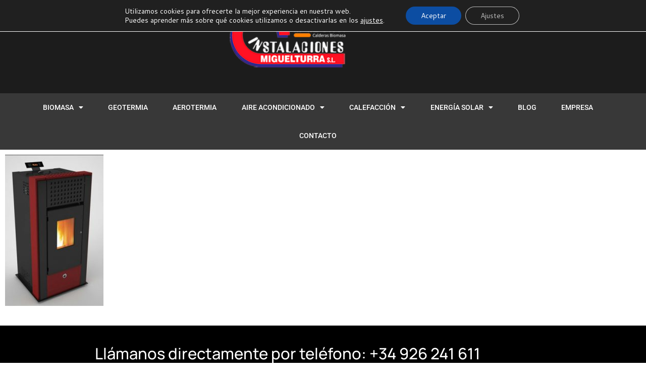

--- FILE ---
content_type: text/css
request_url: https://instalacionesmiguelturra.es/wp-content/uploads/elementor/css/post-2183.css?ver=1767861333
body_size: 1270
content:
.elementor-2183 .elementor-element.elementor-element-3336b4a6 > .elementor-container > .elementor-column > .elementor-widget-wrap{align-content:center;align-items:center;}.elementor-2183 .elementor-element.elementor-element-3336b4a6:not(.elementor-motion-effects-element-type-background), .elementor-2183 .elementor-element.elementor-element-3336b4a6 > .elementor-motion-effects-container > .elementor-motion-effects-layer{background-color:#1c1c1c;}.elementor-2183 .elementor-element.elementor-element-3336b4a6 > .elementor-container{min-height:180px;}.elementor-2183 .elementor-element.elementor-element-3336b4a6{transition:background 0.3s, border 0.3s, border-radius 0.3s, box-shadow 0.3s;}.elementor-2183 .elementor-element.elementor-element-3336b4a6 > .elementor-background-overlay{transition:background 0.3s, border-radius 0.3s, opacity 0.3s;}.elementor-widget-theme-site-logo .widget-image-caption{color:var( --e-global-color-text );font-family:var( --e-global-typography-text-font-family ), Sans-serif;font-weight:var( --e-global-typography-text-font-weight );}.elementor-2183 .elementor-element.elementor-element-3d7d28dd img{width:249px;}.elementor-2183 .elementor-element.elementor-element-2ec21c9{width:100%;max-width:100%;}.elementor-2183 .elementor-element.elementor-element-30b120ad:not(.elementor-motion-effects-element-type-background), .elementor-2183 .elementor-element.elementor-element-30b120ad > .elementor-motion-effects-container > .elementor-motion-effects-layer{background-color:#383838;}.elementor-2183 .elementor-element.elementor-element-30b120ad{transition:background 0.3s, border 0.3s, border-radius 0.3s, box-shadow 0.3s;padding:0px 60px 0px 60px;}.elementor-2183 .elementor-element.elementor-element-30b120ad > .elementor-background-overlay{transition:background 0.3s, border-radius 0.3s, opacity 0.3s;}.elementor-widget-nav-menu .elementor-nav-menu .elementor-item{font-family:var( --e-global-typography-primary-font-family ), Sans-serif;font-weight:var( --e-global-typography-primary-font-weight );}.elementor-widget-nav-menu .elementor-nav-menu--main .elementor-item{color:var( --e-global-color-text );fill:var( --e-global-color-text );}.elementor-widget-nav-menu .elementor-nav-menu--main .elementor-item:hover,
					.elementor-widget-nav-menu .elementor-nav-menu--main .elementor-item.elementor-item-active,
					.elementor-widget-nav-menu .elementor-nav-menu--main .elementor-item.highlighted,
					.elementor-widget-nav-menu .elementor-nav-menu--main .elementor-item:focus{color:var( --e-global-color-accent );fill:var( --e-global-color-accent );}.elementor-widget-nav-menu .elementor-nav-menu--main:not(.e--pointer-framed) .elementor-item:before,
					.elementor-widget-nav-menu .elementor-nav-menu--main:not(.e--pointer-framed) .elementor-item:after{background-color:var( --e-global-color-accent );}.elementor-widget-nav-menu .e--pointer-framed .elementor-item:before,
					.elementor-widget-nav-menu .e--pointer-framed .elementor-item:after{border-color:var( --e-global-color-accent );}.elementor-widget-nav-menu{--e-nav-menu-divider-color:var( --e-global-color-text );}.elementor-widget-nav-menu .elementor-nav-menu--dropdown .elementor-item, .elementor-widget-nav-menu .elementor-nav-menu--dropdown  .elementor-sub-item{font-family:var( --e-global-typography-accent-font-family ), Sans-serif;font-weight:var( --e-global-typography-accent-font-weight );}.elementor-2183 .elementor-element.elementor-element-4f0c9f9c .elementor-menu-toggle{margin:0 auto;border-width:0px;border-radius:0px;}.elementor-2183 .elementor-element.elementor-element-4f0c9f9c .elementor-nav-menu .elementor-item{font-size:14px;font-weight:500;}.elementor-2183 .elementor-element.elementor-element-4f0c9f9c .elementor-nav-menu--main .elementor-item{color:#ffffff;fill:#ffffff;padding-top:18px;padding-bottom:18px;}.elementor-2183 .elementor-element.elementor-element-4f0c9f9c .elementor-nav-menu--main .elementor-item:hover,
					.elementor-2183 .elementor-element.elementor-element-4f0c9f9c .elementor-nav-menu--main .elementor-item.elementor-item-active,
					.elementor-2183 .elementor-element.elementor-element-4f0c9f9c .elementor-nav-menu--main .elementor-item.highlighted,
					.elementor-2183 .elementor-element.elementor-element-4f0c9f9c .elementor-nav-menu--main .elementor-item:focus{color:#fff;}.elementor-2183 .elementor-element.elementor-element-4f0c9f9c .elementor-nav-menu--main:not(.e--pointer-framed) .elementor-item:before,
					.elementor-2183 .elementor-element.elementor-element-4f0c9f9c .elementor-nav-menu--main:not(.e--pointer-framed) .elementor-item:after{background-color:#e82a00;}.elementor-2183 .elementor-element.elementor-element-4f0c9f9c .e--pointer-framed .elementor-item:before,
					.elementor-2183 .elementor-element.elementor-element-4f0c9f9c .e--pointer-framed .elementor-item:after{border-color:#e82a00;}.elementor-2183 .elementor-element.elementor-element-4f0c9f9c .elementor-nav-menu--main .elementor-item.elementor-item-active{color:#000000;}.elementor-2183 .elementor-element.elementor-element-4f0c9f9c .elementor-nav-menu--dropdown a, .elementor-2183 .elementor-element.elementor-element-4f0c9f9c .elementor-menu-toggle{color:#000000;fill:#000000;}.elementor-2183 .elementor-element.elementor-element-4f0c9f9c .elementor-nav-menu--dropdown{background-color:#f2f2f2;}.elementor-2183 .elementor-element.elementor-element-4f0c9f9c .elementor-nav-menu--dropdown a:hover,
					.elementor-2183 .elementor-element.elementor-element-4f0c9f9c .elementor-nav-menu--dropdown a:focus,
					.elementor-2183 .elementor-element.elementor-element-4f0c9f9c .elementor-nav-menu--dropdown a.elementor-item-active,
					.elementor-2183 .elementor-element.elementor-element-4f0c9f9c .elementor-nav-menu--dropdown a.highlighted,
					.elementor-2183 .elementor-element.elementor-element-4f0c9f9c .elementor-menu-toggle:hover,
					.elementor-2183 .elementor-element.elementor-element-4f0c9f9c .elementor-menu-toggle:focus{color:#FFFFFF;}.elementor-2183 .elementor-element.elementor-element-4f0c9f9c .elementor-nav-menu--dropdown a:hover,
					.elementor-2183 .elementor-element.elementor-element-4f0c9f9c .elementor-nav-menu--dropdown a:focus,
					.elementor-2183 .elementor-element.elementor-element-4f0c9f9c .elementor-nav-menu--dropdown a.elementor-item-active,
					.elementor-2183 .elementor-element.elementor-element-4f0c9f9c .elementor-nav-menu--dropdown a.highlighted{background-color:#000000;}.elementor-2183 .elementor-element.elementor-element-4f0c9f9c .elementor-nav-menu--dropdown .elementor-item, .elementor-2183 .elementor-element.elementor-element-4f0c9f9c .elementor-nav-menu--dropdown  .elementor-sub-item{font-size:15px;}.elementor-2183 .elementor-element.elementor-element-4f0c9f9c div.elementor-menu-toggle{color:#ffffff;}.elementor-2183 .elementor-element.elementor-element-4f0c9f9c div.elementor-menu-toggle svg{fill:#ffffff;}.elementor-2183 .elementor-element.elementor-element-4f0c9f9c div.elementor-menu-toggle:hover, .elementor-2183 .elementor-element.elementor-element-4f0c9f9c div.elementor-menu-toggle:focus{color:#e82a00;}.elementor-2183 .elementor-element.elementor-element-4f0c9f9c div.elementor-menu-toggle:hover svg, .elementor-2183 .elementor-element.elementor-element-4f0c9f9c div.elementor-menu-toggle:focus svg{fill:#e82a00;}.elementor-2183 .elementor-element.elementor-element-4f0c9f9c{--nav-menu-icon-size:30px;}.elementor-theme-builder-content-area{height:400px;}.elementor-location-header:before, .elementor-location-footer:before{content:"";display:table;clear:both;}@media(min-width:768px){.elementor-2183 .elementor-element.elementor-element-c07268f{width:45.476%;}.elementor-2183 .elementor-element.elementor-element-e4258ac{width:20.045%;}}@media(max-width:1024px){.elementor-2183 .elementor-element.elementor-element-3336b4a6 > .elementor-container{min-height:120px;}.elementor-2183 .elementor-element.elementor-element-3336b4a6{padding:20px 20px 20px 20px;}.elementor-2183 .elementor-element.elementor-element-30b120ad{padding:10px 20px 10px 20px;}}@media(max-width:767px){.elementor-2183 .elementor-element.elementor-element-3336b4a6 > .elementor-container{min-height:50px;}.elementor-2183 .elementor-element.elementor-element-3336b4a6{padding:15px 20px 15px 20px;}.elementor-2183 .elementor-element.elementor-element-75cdc941{width:100%;}.elementor-2183 .elementor-element.elementor-element-3d7d28dd{text-align:center;}.elementor-2183 .elementor-element.elementor-element-3d7d28dd img{width:204px;}.elementor-2183 .elementor-element.elementor-element-e4258ac{width:100%;}.elementor-2183 .elementor-element.elementor-element-e4258ac > .elementor-element-populated{margin:0px 0px 0px 110px;--e-column-margin-right:0px;--e-column-margin-left:110px;}.elementor-2183 .elementor-element.elementor-element-2ec21c9 > .elementor-widget-container{margin:0px 43px 0px 0px;}.elementor-2183 .elementor-element.elementor-element-30b120ad{padding:10px 20px 10px 20px;}.elementor-2183 .elementor-element.elementor-element-a0ee2a0{width:100%;}}@media(max-width:1024px) and (min-width:768px){.elementor-2183 .elementor-element.elementor-element-75cdc941{width:100%;}}

--- FILE ---
content_type: text/css
request_url: https://instalacionesmiguelturra.es/wp-content/uploads/elementor/css/post-1773.css?ver=1767861333
body_size: 1169
content:
.elementor-1773 .elementor-element.elementor-element-5175e3bd:not(.elementor-motion-effects-element-type-background), .elementor-1773 .elementor-element.elementor-element-5175e3bd > .elementor-motion-effects-container > .elementor-motion-effects-layer{background-color:#000000;}.elementor-1773 .elementor-element.elementor-element-5175e3bd{transition:background 0.3s, border 0.3s, border-radius 0.3s, box-shadow 0.3s;padding:25px 0px 25px 0px;}.elementor-1773 .elementor-element.elementor-element-5175e3bd > .elementor-background-overlay{transition:background 0.3s, border-radius 0.3s, opacity 0.3s;}.elementor-widget-heading .elementor-heading-title{font-family:var( --e-global-typography-primary-font-family ), Sans-serif;font-weight:var( --e-global-typography-primary-font-weight );color:var( --e-global-color-primary );}.elementor-1773 .elementor-element.elementor-element-1e89291{text-align:center;}.elementor-1773 .elementor-element.elementor-element-1e89291 .elementor-heading-title{font-family:"Manrope", Sans-serif;font-size:31px;font-weight:500;color:#ffffff;}.elementor-1773 .elementor-element.elementor-element-2fa2c6b9 > .elementor-container > .elementor-column > .elementor-widget-wrap{align-content:center;align-items:center;}.elementor-1773 .elementor-element.elementor-element-2fa2c6b9:not(.elementor-motion-effects-element-type-background), .elementor-1773 .elementor-element.elementor-element-2fa2c6b9 > .elementor-motion-effects-container > .elementor-motion-effects-layer{background-color:#ededed;}.elementor-1773 .elementor-element.elementor-element-2fa2c6b9{transition:background 0.3s, border 0.3s, border-radius 0.3s, box-shadow 0.3s;padding:50px 0px 50px 0px;}.elementor-1773 .elementor-element.elementor-element-2fa2c6b9 > .elementor-background-overlay{transition:background 0.3s, border-radius 0.3s, opacity 0.3s;}.elementor-1773 .elementor-element.elementor-element-23105da2 > .elementor-element-populated{padding:0% 25% 0% 25%;}.elementor-1773 .elementor-element.elementor-element-2e2688ee{text-align:center;}.elementor-1773 .elementor-element.elementor-element-2e2688ee .elementor-heading-title{font-family:"Manrope", Sans-serif;font-size:45px;font-weight:600;line-height:41px;color:#000000;}.elementor-widget-text-editor{font-family:var( --e-global-typography-text-font-family ), Sans-serif;font-weight:var( --e-global-typography-text-font-weight );color:var( --e-global-color-text );}.elementor-widget-text-editor.elementor-drop-cap-view-stacked .elementor-drop-cap{background-color:var( --e-global-color-primary );}.elementor-widget-text-editor.elementor-drop-cap-view-framed .elementor-drop-cap, .elementor-widget-text-editor.elementor-drop-cap-view-default .elementor-drop-cap{color:var( --e-global-color-primary );border-color:var( --e-global-color-primary );}.elementor-1773 .elementor-element.elementor-element-74d5bdbd > .elementor-widget-container{margin:-5px 0px 0px 0px;padding:0px 0px 0px 20px;}.elementor-1773 .elementor-element.elementor-element-74d5bdbd{text-align:center;font-size:16px;font-weight:300;color:#000000;}.elementor-widget-button .elementor-button{background-color:var( --e-global-color-accent );font-family:var( --e-global-typography-accent-font-family ), Sans-serif;font-weight:var( --e-global-typography-accent-font-weight );}.elementor-1773 .elementor-element.elementor-element-b28f7da .elementor-button{background-color:#FFFFFF;font-family:"Roboto", Sans-serif;font-weight:500;fill:#000000;color:#000000;border-style:solid;border-width:1px 1px 1px 1px;border-color:#000000;border-radius:0px 0px 0px 0px;}.elementor-1773 .elementor-element.elementor-element-b28f7da .elementor-button:hover, .elementor-1773 .elementor-element.elementor-element-b28f7da .elementor-button:focus{background-color:#000000;color:#FFFFFF;}.elementor-1773 .elementor-element.elementor-element-b28f7da .elementor-button-content-wrapper{flex-direction:row;}.elementor-1773 .elementor-element.elementor-element-b28f7da .elementor-button .elementor-button-content-wrapper{gap:15px;}.elementor-1773 .elementor-element.elementor-element-b28f7da .elementor-button:hover svg, .elementor-1773 .elementor-element.elementor-element-b28f7da .elementor-button:focus svg{fill:#FFFFFF;}.elementor-1773 .elementor-element.elementor-element-3971c69:not(.elementor-motion-effects-element-type-background), .elementor-1773 .elementor-element.elementor-element-3971c69 > .elementor-motion-effects-container > .elementor-motion-effects-layer{background-color:#000000;}.elementor-1773 .elementor-element.elementor-element-3971c69{transition:background 0.3s, border 0.3s, border-radius 0.3s, box-shadow 0.3s;}.elementor-1773 .elementor-element.elementor-element-3971c69 > .elementor-background-overlay{transition:background 0.3s, border-radius 0.3s, opacity 0.3s;}.elementor-widget-image .widget-image-caption{color:var( --e-global-color-text );font-family:var( --e-global-typography-text-font-family ), Sans-serif;font-weight:var( --e-global-typography-text-font-weight );}.elementor-1773 .elementor-element.elementor-element-def41d6 img{width:59%;}.elementor-1773 .elementor-element.elementor-element-70acf027 > .elementor-container > .elementor-column > .elementor-widget-wrap{align-content:center;align-items:center;}.elementor-1773 .elementor-element.elementor-element-70acf027:not(.elementor-motion-effects-element-type-background), .elementor-1773 .elementor-element.elementor-element-70acf027 > .elementor-motion-effects-container > .elementor-motion-effects-layer{background-color:#232323;}.elementor-1773 .elementor-element.elementor-element-70acf027{transition:background 0.3s, border 0.3s, border-radius 0.3s, box-shadow 0.3s;padding:0px 0px 0px 0px;}.elementor-1773 .elementor-element.elementor-element-70acf027 > .elementor-background-overlay{transition:background 0.3s, border-radius 0.3s, opacity 0.3s;}.elementor-1773 .elementor-element.elementor-element-e45b5c1 > .elementor-widget-container{margin:20px 0px 0px 0px;}.elementor-1773 .elementor-element.elementor-element-e45b5c1{text-align:center;font-family:"Roboto", Sans-serif;font-size:12px;font-weight:400;}.elementor-theme-builder-content-area{height:400px;}.elementor-location-header:before, .elementor-location-footer:before{content:"";display:table;clear:both;}@media(max-width:1024px){.elementor-1773 .elementor-element.elementor-element-5175e3bd{padding:25px 20px 25px 20px;}.elementor-1773 .elementor-element.elementor-element-1e89291 .elementor-heading-title{font-size:20px;line-height:35px;}.elementor-1773 .elementor-element.elementor-element-2fa2c6b9{padding:50px 25px 50px 25px;}.elementor-1773 .elementor-element.elementor-element-23105da2 > .elementor-element-populated{padding:0px 100px 0px 100px;}.elementor-1773 .elementor-element.elementor-element-2e2688ee .elementor-heading-title{font-size:39px;}.elementor-1773 .elementor-element.elementor-element-70acf027{padding:30px 25px 30px 25px;}}@media(max-width:767px){.elementor-1773 .elementor-element.elementor-element-5175e3bd{padding:20px 20px 20px 20px;}.elementor-1773 .elementor-element.elementor-element-2fa2c6b9{padding:50px 25px 50px 25px;}.elementor-1773 .elementor-element.elementor-element-23105da2 > .elementor-element-populated{padding:0px 0px 0px 0px;}.elementor-1773 .elementor-element.elementor-element-2e2688ee .elementor-heading-title{font-size:28px;line-height:1.1em;}.elementor-1773 .elementor-element.elementor-element-70acf027{padding:30px 20px 30px 20px;}}

--- FILE ---
content_type: text/css
request_url: https://instalacionesmiguelturra.es/wp-content/uploads/elementor/css/post-2343.css?ver=1767861333
body_size: 56
content:
.elementor-2343 .elementor-element.elementor-element-086b90c > .elementor-container{max-width:1600px;}.elementor-widget-theme-post-content{color:var( --e-global-color-text );font-family:var( --e-global-typography-text-font-family ), Sans-serif;font-weight:var( --e-global-typography-text-font-weight );}